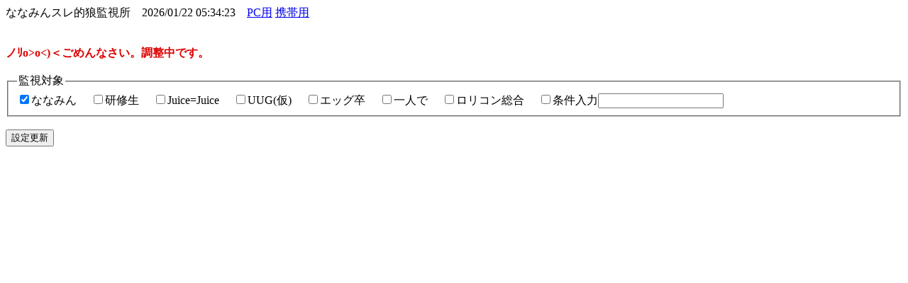

--- FILE ---
content_type: text/html; charset=Shft-JIS
request_url: https://kawaiinanamin.com/kanshi/?m=2
body_size: 1286
content:
<!DOCTYPE HTML PUBLIC "-//W3C//DTD HTML 4.01 Transitional//EN" "http://www.w3.org/TR/html4/loose.dtd">
<html lang="ja">
<head>
<meta http-equiv="content-type" content="text/html; charset=Shift-JIS">
<title>‚È‚È‚Ý‚ñƒXƒŒ“I˜TŠÄŽ‹Š</title>
</head>
<body>
‚È‚È‚Ý‚ñƒXƒŒ“I˜TŠÄŽ‹Š@2026/01/22 05:34:23@<a href="?m=0">PC—p</a> <a href="?m=1">Œg‘Ñ—p</a>
<br>
<br>
<br><font color="#dd0000"><b>ƒmØo>ƒÍ<)ƒ‚²‚ß‚ñ‚È‚³‚¢B’²®’†‚Å‚·B</b></font><br>
<br>
<FORM name="Form1" method="GET" action="">
<fieldset>
	<legend>ŠÄŽ‹‘ÎÛ</legend>
	<input type="checkbox" name="w6" value="1" checked>‚È‚È‚Ý‚ñ@
	<input type="checkbox" name="w0" value="1" >Œ¤C¶@
	<input type="checkbox" name="w2" value="1" >Juice=Juice@
	<input type="checkbox" name="w4" value="1" >UUG(‰¼)@
	<input type="checkbox" name="w1" value="1" >ƒGƒbƒO‘²@
	<input type="checkbox" name="w5" value="1" >ˆêl‚Å@
	<input type="checkbox" name="w3" value="1" >ƒƒŠƒRƒ“‘‡@
 	<input type="checkbox" name="wf" value="1" >ðŒ“ü—Í<input type="text" name="fWord" value="">@
</fieldset><br>
	<input type="hidden" name="m" value="2">
	<input type="submit" value="Ý’èXV">
</FORM>
<br>
<!-- <img src="graph.php"> -->
</body>
</html>

